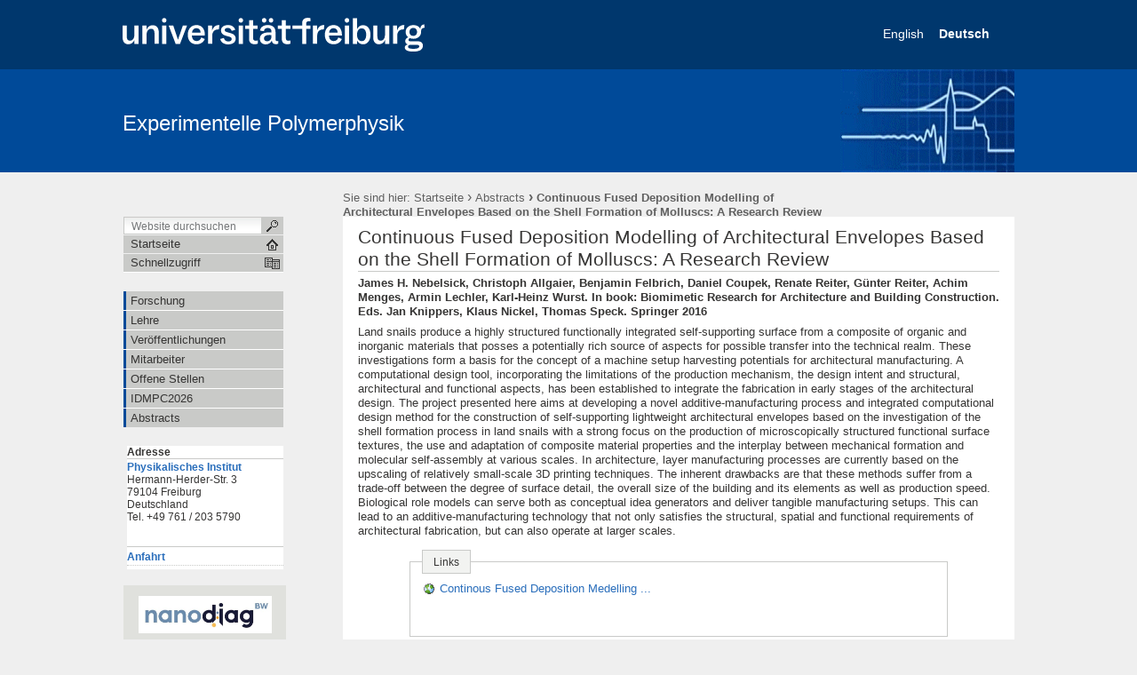

--- FILE ---
content_type: text/html;charset=utf-8
request_url: https://www.softmatter.uni-freiburg.de/abstracts/2016-rei-20?set_language=de
body_size: 34473
content:

  

  <!DOCTYPE html PUBLIC
  "-//W3C//DTD XHTML 1.0 Transitional//EN"
  "http://www.w3.org/TR/xhtml1/DTD/xhtml1-transitional.dtd">
  

  <html xmlns="http://www.w3.org/1999/xhtml" xml:lang="de"
        lang="de">

  
    
    
    
    
    
    

  

  <head>

    <meta http-equiv="Content-Type"
          content="text/html;charset=utf-8" />

    <meta name="generator" content="Plone - http://plone.org" />

    <!-- Internet Explorer fix, forces IE8 into newest possible rendering
     engine even if it's on an intranet. This has to be defined before any
     script/style tags. -->
    <meta http-equiv="X-UA-Compatible" content="IE=8" />

    
      <base href="https://www.softmatter.uni-freiburg.de/abstracts/2016-rei-20/" /><!--[if lt IE 7]></base><![endif]-->
    

    
  
  
    
      <script type="text/javascript"
              src="https://www.softmatter.uni-freiburg.de/portal_javascripts/UniFreiburg/jquery-cachekey8885.js">
      </script>
    
    
  

  
    
      <script type="text/javascript"
              src="https://www.softmatter.uni-freiburg.de/portal_javascripts/UniFreiburg/fckeditor-cachekey2870.js">
      </script>
    
    
  

  
    
      <script type="text/javascript"
              src="https://www.softmatter.uni-freiburg.de/portal_javascripts/UniFreiburg/pa_thickbox_plus-cachekey2404.js">
      </script>
    
    
  

  
    
      <script type="text/javascript"
              src="https://www.softmatter.uni-freiburg.de/portal_javascripts/UniFreiburg/unitheme-cachekey4171.js">
      </script>
    
    
  

  
  
    
    
      <style type="text/css"><!-- @import url(https://www.softmatter.uni-freiburg.de/portal_css/UniFreiburg/base-cachekey2937.css); --></style>
    
    
  

  
    
    
      <style type="text/css"><!-- @import url(https://www.softmatter.uni-freiburg.de/portal_css/UniFreiburg/pa_thickbox-cachekey1765.css); --></style>
    
    
  

  
    
    
      <style type="text/css"><!-- @import url(https://www.softmatter.uni-freiburg.de/portal_css/UniFreiburg/flyoutnav-cachekey0577.css); --></style>
    
    
  

  
    
    
      <style type="text/css"><!-- @import url(https://www.softmatter.uni-freiburg.de/portal_css/UniFreiburg/ufr23-cachekey5169.css); --></style>
    
    
  

  
    
    
      <style type="text/css" media="all"><!-- @import url(https://www.softmatter.uni-freiburg.de/portal_css/UniFreiburg/ploneCustom-cachekey1018.css); --></style>
    
    
  

  
  <link rel="kinetic-stylesheet" type="text/css"
        href="https://www.softmatter.uni-freiburg.de/portal_kss/UniFreiburg/at-cachekey7166.kss" />


<link rel="kss-base-url" href="https://www.softmatter.uni-freiburg.de/abstracts/2016-rei-20" />
<title>Continuous Fused Deposition Modelling of Architectural Envelopes Based on the Shell Formation of Molluscs: A Research Review &mdash; Experimentelle Polymerphysik</title>

    <meta content="James H. Nebelsick, Christoph Allgaier, Benjamin Felbrich, Daniel Coupek, Renate Reiter, Günter Reiter, Achim Menges, Armin Lechler, Karl-Heinz Wurst. In book: Biomimetic Research for Architecture and Building Construction. Eds. Jan Knippers, Klaus Nickel, Thomas Speck. Springer 2016
"
          name="description" />

    <!-- Internet Explorer Fixes -->
    <!--[if IE]>
    <style type="text/css" media="all">@import url(https://www.softmatter.uni-freiburg.de/IEFixes.css);</style>
    <style type="text/css" media="all">@import url(https://www.softmatter.uni-freiburg.de/IE.css);</style>

    <script type="text/javascript"
            src="https://www.softmatter.uni-freiburg.de/iefixes.js">
    </script>


    <![endif]-->

    <!--[if IE 6]><link rel="stylesheet" type="text/css" href="IE6.css" media="all" /><![endif]-->
    <!--[if IE 7]><link rel="stylesheet" type="text/css" href="IE7.css" media="all" /><![endif]-->

    
    <link rel="author"
          href="https://www.softmatter.uni-freiburg.de/author/cmsadmin"
          title="Autoreninformation" />



    <link rel="shortcut icon" type="image/x-icon"
          href="https://www.softmatter.uni-freiburg.de/favicon.ico" />



    <link rel="home"
          href="https://www.softmatter.uni-freiburg.de"
          title="Startseite" />

    <link rel="contents"
          href="https://www.softmatter.uni-freiburg.de/sitemap"
          title="Übersicht" />




    <link rel="search"
          href="https://www.softmatter.uni-freiburg.de/search_form"
          title="Search this site" />




    <!-- Disable IE6 image toolbar -->
    <meta http-equiv="imagetoolbar" content="no" />

    
    

    
    

    
    

    
    

    <link rel="icon" href="favicon.ico" type="image/x-icon" />

  </head>

  <body class="section-abstracts template-pa_model11"
        dir="ltr">
    <a id="top" name="top"></a>

    <!-- start wrapper -->
    <div id="background-meta-header"></div>
    <div id="background-portal-header"></div>
    <div id="wrapper">

      <!-- start wrapperTable -->
      <table id="wrapperTable">
        <tbody>
          <tr>
            <td colspan="3" id="topwrapperTable">

              <div id="meta-header">
                <!-- Uni Logo -->
                <a class="logo-link" aria-hidden="true" href="http://www.uni-freiburg.de/'">
                    <div id="title-ufr">
                        <a href="http://www.uni-freiburg.de/" target="_blank"><img class="logo" src="ufr-logo-white.svg" title="University of Freiburg" width="340"><span
    class="hidden" title="None">Albert-Ludwigs-Universität Freiburg</span></a>
                    </div>
                </a>
              </div>

              <!-- start portaltop -->
              <div id="portal-header">

	<div id="logo-resource" class="fr">
		<a accesskey="1"
     href="https://www.softmatter.uni-freiburg.de"
     title="Experimentelle Polymerphysik">
			<a href="http://www.physik.uni-freiburg.de"><img src="sub-logo.gif" alt="" /></a>
		</a>
	</div>
	
	
    <ul id="portal-languageselector">
        
        <li class="">
<!--
                <a href=""
                   tal:define="flag lang/flag|nothing;
                               name lang/name"
                   tal:attributes="href lang/url;
                                   title name">
-->
<!-- language-url construction taking into account Template/Object/translated Object + GET-Query handling ; Uni Freiburg 2009/11 -->
            <a href="https://www.softmatter.uni-freiburg.de/abstracts/2016-rei-20?set_language=en"
               title="English">
<!-- /language-url construction -->
                    
                    English
                </a>&nbsp; 
        </li>
        
        
        <li class="currentLanguage">
<!--
                <a href=""
                   tal:define="flag lang/flag|nothing;
                               name lang/name"
                   tal:attributes="href lang/url;
                                   title name">
-->
<!-- language-url construction taking into account Template/Object/translated Object + GET-Query handling ; Uni Freiburg 2009/11 -->
            <a href="https://www.softmatter.uni-freiburg.de/abstracts/2016-rei-20?set_language=de"
               title="Deutsch">
<!-- /language-url construction -->
                    
                    Deutsch
                </a>&nbsp; 
        </li>
        
    </ul>


	
	<div id="title-resource">
		<table border="0" cellpadding="0" cellspacing="0">
<tbody>
				<tr>
					<td valign="bottom">
						<a accesskey="1"
         href="https://www.softmatter.uni-freiburg.de"
         class="resource"
         title="Experimentelle Polymerphysik">Experimentelle Polymerphysik</a>
					</td>
				</tr>
			</tbody>
		</table>
  </div>
	
	<div id="title-uni">
		<a href="http://www.uni-freiburg.de/"
     title="Albert-Ludwigs-Universität Freiburg">Albert-Ludwigs-Universität Freiburg</a>
	</div>
	
</div>

<div id="red-bar"></div>

<div id="sections-breadcrumbs-documentActions">


    <div id="sections-breadcrumbs">
	
		

		<div id="portal-breadcrumbs">
		
			<span id="breadcrumbs-you-are-here">Sie sind hier:</span>
			<a href="https://www.softmatter.uni-freiburg.de">Startseite</a>
			<span dir="ltr">
				
					<span class="breadcrumbSeparator">
						 &rsaquo;
						
					</span>
					<a href="https://www.softmatter.uni-freiburg.de/abstracts">Abstracts</a>
					
					
				 
			</span>
			<span dir="ltr">
				
					
					
					<span class="breadcrumbSeparator last">
						 &rsaquo;
						
					</span>
					<span>Continuous Fused Deposition Modelling of Architectural Envelopes Based on the Shell Formation of Molluscs: A Research Review</span>
				 
			</span>
		
		</div>
	</div>
	
	<div class="documentActions">
    

    <h5 class="hiddenStructure">Artikelaktionen</h5>

    <ul>
    
        <li id="document-action-print">
            <a href="javascript:this.print();" title="">
               <span>Drucken</span>
            </a>
        </li>
    

    </ul>
    

    

</div>


</div>

<div class="clear"></div>

              <!-- end portaltop -->

            </td>
          </tr>
          <tr>
            <!-- start leftwrapperTable -->
            <td id="leftwrapperTable">

              <!-- start leftcolumnWrapper -->
              <div id="leftcolumnWrapper">

                <div id="leftUpperSpace"></div>

                <div id="navWrapper">

                  <div id="portal-searchbox">
    <form name="searchform"
          action="https://www.softmatter.uni-freiburg.de/search">

        <label for="searchGadget" class="hiddenStructure">Website durchsuchen</label>

        <div class="LSBox">
        <input name="SearchableText" type="text" size="18"
               title="Website durchsuchen" accesskey="4"
               class="inputLabel" id="searchGadget" />

        <input class="searchButton" type="submit" value="" />
    
        <div class="searchSection">
            <input id="searchbox_currentfolder_only"
                   class="noborder" type="checkbox"
                   name="path" value="/exppolymer/abstracts" />
            <label for="searchbox_currentfolder_only"
                   style="cursor: pointer">nur im aktuellen Bereich</label>
        </div>

        <div class="LSResult" id="LSResult" style=""><div class="LSShadow" id="LSShadow"></div></div>
        </div>
    </form>

    <div id="portal-advanced-search" class="hiddenStructure">
        <a href="https://www.softmatter.uni-freiburg.de/search_form"
           accesskey="5">Erweiterte Suche…</a>
    </div>

</div>

                  <div class="clear"></div>

                  <div id="home">
                    <a href="https://www.softmatter.uni-freiburg.de"
                       id="startseite">
                      <span>Startseite</span>
                    </a>
                  </div>
                  <div class="clear"></div>

                  
<div id="flyoutNav"><!-- start flyoutNav -->
    <ul id="topLevel">
        <li>
            <a href="#" id="schnellzugriff">
                <span>Schnellzugriff</span>
            <!--[if gte IE 7]><!--></a><!--<![endif]-->

            <!--[if lte IE 6]><table><tr><td><![endif]-->
            <ul class="subnavigation1">
                
<li>
<a href="https://www.softmatter.uni-freiburg.de/forschung" class="hasChilds">
        <span>Forschung</span>
    <!--[if gte IE 7]><!--></a><!--<![endif]-->

    
        <!--[if lte IE 6]><table><tr><td><![endif]-->
        <ul class="subnavigation2">
            
<li>
<a href="https://www.softmatter.uni-freiburg.de/forschung/bericht" class="">
        <span>Forschungsberichte</span>
    <!--[if gte IE 7]><!--></a><!--<![endif]-->

    
</li>

<li>
<a href="https://www.softmatter.uni-freiburg.de/forschung/bereiche" class="hasChilds">
        <span>Projekte</span>
    <!--[if gte IE 7]><!--></a><!--<![endif]-->

    
        <!--[if lte IE 6]><table><tr><td><![endif]-->
        <ul class="subnavigation3">
            
<li>
<a href="https://www.softmatter.uni-freiburg.de/forschung/bereiche/strukturbildung" class="">
        <span>Strukturbildung in makromolekularen Systemen</span>
    <!--[if gte IE 7]><!--></a><!--<![endif]-->

    
</li>

<li>
<a href="https://www.softmatter.uni-freiburg.de/forschung/bereiche/phasenumwandlungen" class="">
        <span>Phasenumwandlungen in komplexen Systemen</span>
    <!--[if gte IE 7]><!--></a><!--<![endif]-->

    
</li>

<li>
<a href="https://www.softmatter.uni-freiburg.de/forschung/bereiche/granzflaechen" class="">
        <span>Moleküle an Grenzflächen </span>
    <!--[if gte IE 7]><!--></a><!--<![endif]-->

    
</li>

        </ul>
        <!--[if lte IE 6]></td></tr></table></a><![endif]-->
    
</li>

<li>
<a href="https://www.softmatter.uni-freiburg.de/forschung/kopka" class="">
        <span>Kooperationen / Co-Autoren</span>
    <!--[if gte IE 7]><!--></a><!--<![endif]-->

    
</li>

<li>
<a href="https://www.softmatter.uni-freiburg.de/forschung/meth" class="">
        <span>Experimentelle Methoden</span>
    <!--[if gte IE 7]><!--></a><!--<![endif]-->

    
</li>

        </ul>
        <!--[if lte IE 6]></td></tr></table></a><![endif]-->
    
</li>

<li>
<a href="https://www.softmatter.uni-freiburg.de/lehre" class="hasChilds">
        <span>Lehre</span>
    <!--[if gte IE 7]><!--></a><!--<![endif]-->

    
        <!--[if lte IE 6]><table><tr><td><![endif]-->
        <ul class="subnavigation2">
            
<li>
<a href="https://www.softmatter.uni-freiburg.de/lehre/eppsem-akt" class="">
        <span>Experimental Polymer Physics Seminar</span>
    <!--[if gte IE 7]><!--></a><!--<![endif]-->

    
</li>

<li>
<a href="https://www.softmatter.uni-freiburg.de/lehre/epp-aktuell" class="">
        <span>Polymer Physics</span>
    <!--[if gte IE 7]><!--></a><!--<![endif]-->

    
</li>

<li>
<a href="https://www.softmatter.uni-freiburg.de/lehre/cm2-aktuell" class="">
        <span>Condensed Matter II: Interfaces and Nanostructures</span>
    <!--[if gte IE 7]><!--></a><!--<![endif]-->

    
</li>

<li>
<a href="https://www.softmatter.uni-freiburg.de/lehre/paradoxes" class="">
        <span>Paradoxes and Counterintuitive Phenomena in Polymer Physics</span>
    <!--[if gte IE 7]><!--></a><!--<![endif]-->

    
</li>

<li>
<a href="https://www.softmatter.uni-freiburg.de/lehre/mlap" class="">
        <span>Master Laboratory Applied Physics</span>
    <!--[if gte IE 7]><!--></a><!--<![endif]-->

    
</li>

        </ul>
        <!--[if lte IE 6]></td></tr></table></a><![endif]-->
    
</li>

<li>
<a href="https://www.softmatter.uni-freiburg.de/veroeffentlichungen" class="">
        <span>Veröffentlichungen</span>
    <!--[if gte IE 7]><!--></a><!--<![endif]-->

    
</li>

<li>
<a href="https://www.softmatter.uni-freiburg.de/mitarbeiter" class="hasChilds">
        <span>Mitarbeiter</span>
    <!--[if gte IE 7]><!--></a><!--<![endif]-->

    
        <!--[if lte IE 6]><table><tr><td><![endif]-->
        <ul class="subnavigation2">
            
<li>
<a href="https://www.softmatter.uni-freiburg.de/mitarbeiter/reiter" class="">
        <span>Prof. Dr. Günter Reiter </span>
    <!--[if gte IE 7]><!--></a><!--<![endif]-->

    
</li>

<li>
<a href="https://www.softmatter.uni-freiburg.de/mitarbeiter/strobl" class="">
        <span>Prof. Dr. Gert Strobl</span>
    <!--[if gte IE 7]><!--></a><!--<![endif]-->

    
</li>

<li>
<a href="https://www.softmatter.uni-freiburg.de/mitarbeiter/brendl" class="">
        <span>Susanne Brendl</span>
    <!--[if gte IE 7]><!--></a><!--<![endif]-->

    
</li>

<li>
<a href="https://www.softmatter.uni-freiburg.de/mitarbeiter/rreiter" class="">
        <span>Dr. Renate Reiter</span>
    <!--[if gte IE 7]><!--></a><!--<![endif]-->

    
</li>

<li>
<a href="https://www.softmatter.uni-freiburg.de/mitarbeiter/pfohl" class="">
        <span>Dr. Thomas Pfohl</span>
    <!--[if gte IE 7]><!--></a><!--<![endif]-->

    
</li>

<li>
<a href="https://www.softmatter.uni-freiburg.de/mitarbeiter/solomon" class="">
        <span>Solomon Joseph</span>
    <!--[if gte IE 7]><!--></a><!--<![endif]-->

    
</li>

<li>
<a href="https://www.softmatter.uni-freiburg.de/mitarbeiter/siegenfuehr" class="">
        <span>Silvia Siegenführ</span>
    <!--[if gte IE 7]><!--></a><!--<![endif]-->

    
</li>

<li>
<a href="https://www.softmatter.uni-freiburg.de/mitarbeiter/heck" class="">
        <span>Barbara Heck</span>
    <!--[if gte IE 7]><!--></a><!--<![endif]-->

    
</li>

        </ul>
        <!--[if lte IE 6]></td></tr></table></a><![endif]-->
    
</li>

<li>
<a href="https://www.softmatter.uni-freiburg.de/arbeiten" class="">
        <span>Offene Stellen</span>
    <!--[if gte IE 7]><!--></a><!--<![endif]-->

    
</li>

<li>
<a href="https://www.softmatter.uni-freiburg.de/idmpc2026" class="hasChilds">
        <span>IDMPC2026</span>
    <!--[if gte IE 7]><!--></a><!--<![endif]-->

    
        <!--[if lte IE 6]><table><tr><td><![endif]-->
        <ul class="subnavigation2">
            
<li>
<a href="https://www.softmatter.uni-freiburg.de/idmpc2026/general" class="">
        <span>General Information</span>
    <!--[if gte IE 7]><!--></a><!--<![endif]-->

    
</li>

<li>
<a href="https://www.softmatter.uni-freiburg.de/idmpc2026/org" class="">
        <span>Committees</span>
    <!--[if gte IE 7]><!--></a><!--<![endif]-->

    
</li>

<li>
<a href="https://www.softmatter.uni-freiburg.de/idmpc2026/goldbook" class="">
        <span>"Golden Book"</span>
    <!--[if gte IE 7]><!--></a><!--<![endif]-->

    
</li>

        </ul>
        <!--[if lte IE 6]></td></tr></table></a><![endif]-->
    
</li>

<li>
<a href="https://www.softmatter.uni-freiburg.de/abstracts" class="hasChilds">
        <span>Abstracts</span>
    <!--[if gte IE 7]><!--></a><!--<![endif]-->

    
        <!--[if lte IE 6]><table><tr><td><![endif]-->
        <ul class="subnavigation2">
            
<li>
<a href="https://www.softmatter.uni-freiburg.de/abstracts/2016-rei-20" class="">
        <span>Continuous Fused Deposition Modelling of Architectural Envelopes Based on the Shell Formation of Molluscs: A Research Review</span>
    <!--[if gte IE 7]><!--></a><!--<![endif]-->

    
</li>

        </ul>
        <!--[if lte IE 6]></td></tr></table></a><![endif]-->
    
</li>

            </ul>
            <!--[if lte IE 6]></td></tr></table></a><![endif]-->
        </li>
    </ul><!-- end navigation 1st -->
</div><!-- end flyoutNav -->
<div class="clear"></div>

                  <div class="clear"></div>

                </div><!-- end navWrapper -->
                <div class="clear"></div>


                
                
                  
<div id="portletwrapper-706c6f6e652e6c656674636f6c756d6e0a636f6e746578740a2f657870706f6c796d65720a6e617669676174696f6e"
     class="portletWrapper kssattr-portlethash-706c6f6e652e6c656674636f6c756d6e0a636f6e746578740a2f657870706f6c796d65720a6e617669676174696f6e">
<dl class="portletNavigationTree">


    <dd>
        <ul class="navTree navTreeHome">
            
        </ul>
        <ul class="navTree navTreeLevel0">
            



<li class="navTreeItem visualNoMarker navTreeFolderish ">

    

    <div>

        <a href="https://www.softmatter.uni-freiburg.de/forschung"
           class="state-published navTreeFolderish" title="">
            <span>Forschung</span>
        </a>
        
    </div>

    
    
</li>


<li class="navTreeItem visualNoMarker navTreeFolderish ">

    

    <div>

        <a href="https://www.softmatter.uni-freiburg.de/lehre"
           class="state-published navTreeFolderish" title="">
            <span>Lehre</span>
        </a>
        
    </div>

    
    
</li>


<li class="navTreeItem visualNoMarker navTreeFolderish ">

    

    <div>

        <a href="https://www.softmatter.uni-freiburg.de/veroeffentlichungen"
           class="state-published navTreeFolderish" title="">
            <span>Veröffentlichungen</span>
        </a>
        
    </div>

    
    
</li>


<li class="navTreeItem visualNoMarker navTreeFolderish ">

    

    <div>

        <a href="https://www.softmatter.uni-freiburg.de/mitarbeiter"
           class="state-published navTreeFolderish" title="">
            <span>Mitarbeiter</span>
        </a>
        
    </div>

    
    
</li>


<li class="navTreeItem visualNoMarker navTreeFolderish ">

    

    <div>

        <a href="https://www.softmatter.uni-freiburg.de/arbeiten"
           class="state-published navTreeFolderish" title="">
            <span>Offene Stellen</span>
        </a>
        
    </div>

    
    
</li>


<li class="navTreeItem visualNoMarker navTreeFolderish ">

    

    <div>

        <a href="https://www.softmatter.uni-freiburg.de/idmpc2026"
           class="state-published navTreeFolderish"
           title="International Discussion Meeting on Polymer Crystallization 2026 honoring Prof. Gert Strobl. Freiburg, Germany, organized by Prof. Günter Reiter.">
            <span>IDMPC2026</span>
        </a>
        
    </div>

    
    
</li>


<li class="navTreeItem visualNoMarker navTreeItemInPath navTreeLastItem">

    

    <div>

        <a href="https://www.softmatter.uni-freiburg.de/abstracts"
           class="state-private navTreeItemInPath" title="">
            <span>Abstracts</span>
        </a>
        
    </div>

    
    
</li>




        </ul>
        <span class="portletBottomLeft"></span>
        <span class="portletBottomRight"></span>
    </dd>
</dl>
</div>

<div id="portletwrapper-706c6f6e652e6c656674636f6c756d6e0a636f6e746578740a2f657870706f6c796d65720a706f72746c65745f61646472657373"
     class="portletWrapper kssattr-portlethash-706c6f6e652e6c656674636f6c756d6e0a636f6e746578740a2f657870706f6c796d65720a706f72746c65745f61646472657373">

  
  
    <div>

<dl class="portlet" id="portlet-address">

    <dt class="portletHeader">
        <span class="portletTopLeft"></span>
        <span>
        Adresse
        </span>
        
        <span class="portletTopRight"></span>
    </dt>

    <dd class="portletItem odd">
        <span>
            <p><a href="http://www.physik.uni-freiburg.de/"><strong>Physikalisches Institut</strong></a><br />
Hermann-Herder-Str. 3      <br />
79104 Freiburg      <br />
Deutschland<br />
Tel. +49 761 / 203 5790     </p>
<h2>&nbsp;</h2>
<p> <a href="./resolveuid/440e43830c72270c4a43107e6df65e3f"><strong>Anfahrt</strong></a></p>
        </span>
        
    </dd>

    <dd class="portletFooter">
        <span class="portletBottomLeft"></span>
        <span class="portletBottomRight"></span>
    </dd>

</dl>

</div>
  

  
  
</div>

<div id="portletwrapper-706c6f6e652e6c656674636f6c756d6e0a636f6e746578740a2f657870706f6c796d65720a6c6f676f73"
     class="portletWrapper kssattr-portlethash-706c6f6e652e6c656674636f6c756d6e0a636f6e746578740a2f657870706f6c796d65720a6c6f676f73"><div class="portletStaticText portlet-static-logos"><table class="even" width="183" cellspacing="0" cellpadding="0" border="0">     <tbody>         <tr>             <td><br /> <p style="text-align: center;"><a href="https://www.hahn-schickard.de/en/nanodiag"><img alt="nanodiag-neu-k.jpg" src="./resolveuid/145340486045aafe78bdfa0bbf92fb4c" class="image-inline" width="150" height="42" /></a></p>             <p style="text-align: center;"><a href="http://www.fit.uni-freiburg.de/livMatS-en"><img alt="livMatS-sm.jpg" src="./resolveuid/5f405b6f0f3af30fe737da4f59e9594a" class="image-inline" width="150" height="51" /></a></p>                          <!--  <p style="text-align: center;"><a href="http://www.fmf.uni-freiburg.de/"><img alt="FMF" src="./resolveuid/b535fcb9801ff8dcfc5d9f83e1eeb4c9" class="image-inline" width="150" height="81" /></a></p> -->             <p style="text-align: center;"><a href="http://www.fit.uni-freiburg.de/"><img alt="fit.jpg" src="./resolveuid/b734976e35709f6a642b0e78d5fc286a" class="image-inline" width="150" height="103" /></a></p></td>         </tr>     </tbody> </table> <p style="text-align: right;">&nbsp;</p></div>

</div>




                
                
              </div>
              <!-- end leftcolumnWrapper -->
            </td>

            <!-- start logowrapperTable -->
            <td id="logowrapperTable">
              <div id="logocolumnWrapper">

              </div>
            </td>
            <!-- end logowrapperTable -->

            <!-- start rightwrapperTable -->
            <td id="rightwrapperTable">

              <!-- start rightcolumnWrapper -->
              <div id="rightcolumnWrapper">

                <!-- start abovecontent -->
                <div id="viewlet-above-content"></div>
                <!-- end abovecontent -->

                <!-- start contentWrapper -->
                <div id="contentWrapper">

                  <table id="portal-columns">
                    <tbody>
                      <tr>

                        
                        <td id="portal-column-content">

                          <!-- start slot content -->
                          
                            <div class="">

                              


                              <!-- start region-content -->
                              <div id="region-content" class="documentContent">

                                <!-- start portal_message -->
                                

    <dl class="portalMessage info" id="kssPortalMessage" style="display:none">
        <dt>Info</dt>
        <dd></dd>
    </dl>


                                <!-- end portal_message -->
                                <div class="clear"></div>

                                <!-- start content -->
                                
                                  <div id="content">
                                    
                                    <div id="pacontent">
       <div id="pamaincontent">
          <!-- used for kss do not remove -->
          <input type="hidden" id="model-id" value="pa_model11" />

          

      

      

      
      
        
        
        <h1 id="parent-fieldname-title"
            class="documentFirstHeading">
            Continuous Fused Deposition Modelling of Architectural Envelopes Based on the Shell Formation of Molluscs: A Research Review
        </h1>
        
        
        
      

      

<!--<div i18n:domain="plone"
     id="category"
     class="documentByLine"
     tal:define="categories context/Subject|nothing;
                 url_quote  nocall:modules/Products.PythonScripts.standard/url_quote;"
     tal:condition="categories">
  &mdash;
  <tal:filedunder i18n:translate="label_filed_under">filed under:</tal:filedunder>
  <span tal:repeat="category categories">
    <a href=""
       class="link-category"
       rel="tag"
       tal:content="category"
       tal:define="quotedCat python:url_quote(category)"
       tal:attributes="href string:${context/portal_url}/search?Subject%3Alist=${quotedCat}">
      Category
      </a><tal:separator condition="not: repeat/category/end">,</tal:separator>
  </span>
</div>-->

      
      <input type="hidden" name="absolute_url"
             id="absolute_url"
             value="https://www.softmatter.uni-freiburg.de/abstracts/2016-rei-20" />
             
      <input type="hidden" name="portal_url" id="portal_url"
             value="https://www.softmatter.uni-freiburg.de" />             
      
        
          
          <div class="visualClear">
            <!-- clear left block only -->
          </div>
    
      
    
          
      
    
          
      
        
        <div id="parent-fieldname-description" class="">
           <p class="documentDescription">James H. Nebelsick, Christoph Allgaier, Benjamin Felbrich, Daniel Coupek, Renate Reiter, Günter Reiter, Achim Menges, Armin Lechler, Karl-Heinz Wurst. In book: Biomimetic Research for Architecture and Building Construction. Eds. Jan Knippers, Klaus Nickel, Thomas Speck. Springer 2016
</p>
        </div>
        
        
        
    
          

      



      <div id="parent-fieldname-text" class="plain">
        <p><span class="foldable-text" data-reactid="197">Land snails produce a  highly structured functionally integrated self-supporting surface from a  composite of organic and inorganic materials that posses a potentially  rich source of aspects for possible transfer into the technical realm.  These investigations form a basis for the concept of a machine setup  harvesting potentials for architectural manufacturing. A computational  design tool, incorporating the limitations of the production mechanism,  the design intent and structural, architectural and functional aspects,  has been established to integrate the fabrication in early stages of the  architectural design. The project presented here aims at developing a novel  additive-manufacturing process and integrated computational design  method for the construction of self-supporting lightweight architectural  envelopes based on the investigation of the shell formation process in  land snails with a strong focus on the production of microscopically  structured functional surface textures, the use and adaptation of  composite material properties and the interplay between mechanical  formation and molecular self-assembly at various scales. In architecture, layer manufacturing processes are currently based on  the upscaling of relatively small-scale 3D printing techniques. The  inherent drawbacks are that these methods suffer from a trade-off  between the degree of surface detail, the overall size of the building  and its elements as well as production speed. Biological role models can  serve both as conceptual idea generators and deliver tangible  manufacturing setups. This can lead to an additive-manufacturing  technology that not only satisfies the structural, spatial and  functional requirements of architectural fabrication, but can also  operate at larger scales.</span></p>
      </div>


    

          <div class="visualClear"><!-- --></div>

          
      
    
          
      <fieldset class="leftPlaced">
        <legend>Links</legend>
        
          
      <div class="link block">

        <a class="link-plain"
           href="http://www.springer.com/de/book/9783319463728"
           title="">
          <img src="https://www.softmatter.uni-freiburg.de/link_icon.gif"
               alt="" />    
        </a>
        <a class="link-plain"
           href="http://www.springer.com/de/book/9783319463728"
           title="">                      
          <span>Continous Fused Deposition Medelling ...</span>
        </a>
        
      </div>
    
        
      </fieldset>
    
          

      <div class="relatedItems">
    
        
            
        
    
</div>

      <div class="reviewHistory" id="review-history">
    
</div>


    
        </div>
    </div>
                                  </div>
                                
                                <!-- end content -->

                                
                                  
    




                                

                                <span id="contentBottomLeft"></span>
                                <span id="contentBottomRight"></span>
                              </div>
                              <!-- end region-content -->
                            </div>
                            <!-- end slot content -->
                          
                          <div class="clear"></div>
                        </td>
                        

                        
                        
                        
                      </tr>
                    </tbody>
                  </table>
                  
                </div>
                <div class="clear"></div>
                <!-- end contentWrapper -->

                <!-- belowcontent: auskommentiert vom CMS-Team, 23.02.2010 -->
                <!--
                            <div tal:replace="structure provider:plone.belowcontent" />
                            -->
                <!-- belowcontent -->
              </div>
              <!-- end rightcolumnWrapper -->
              <div class="clear"></div>
            </td>
            <!-- end rightwrapperTable -->
          </tr>
          <tr>
            <td></td>
            <td></td>
            <td id="rightwrapperTableFooter">
              <!-- start portalfooter -->
              <div id="portal-footer">

    <h6 class="cover">Start Footer</h6>
        <div id="footer">
            <ul id="portal-siteactions">

    <li id="siteaction-sitemap"><a
    href="https://www.softmatter.uni-freiburg.de/sitemap"
    accesskey="3" title="Übersicht">Übersicht</a></li>
    <li id="siteaction-contact"><a
    href="https://www.softmatter.uni-freiburg.de/contact-info"
    accesskey="9" title="Kontakt">Kontakt</a></li>
    <li id="siteaction-impressum"><a
    href="https://www.softmatter.uni-freiburg.de/impressum"
    accesskey="" title="Impressum">Impressum</a></li>
    <li id="siteaction-datenschutz"><a
    href="https://www.softmatter.uni-freiburg.de/datenschutz"
    accesskey="" title="Datenschutz">Datenschutz</a></li>

</ul>

            <div id="userSupport">
                <a title="Small Text" href="javascript:setBaseFontSize('smallText',1);" class="fontSmall">A</a>
                <a title="Normal Text" href="javascript:setBaseFontSize('',1);" class="fontNormal">A</a>
                <a title="Large Text" href="javascript:setBaseFontSize('largeText',1);" class="fontBig">A</a>
            </div>
            <div class="copyright">
                Copyright &copy; 2026
                <span>Universität Freiburg</span>
            </div>
            <div class="clear"></div>
        </div>

</div>

<div id="portal-personaltools-wrapper">

<h5 class="hiddenStructure">Benutzerspezifische Werkzeuge</h5>

<ul id="portal-personaltools" class="visualInline">
   

    
        <li>
            <a href="https://www.softmatter.uni-freiburg.de/login_form">Anmelden</a>
        </li>
    

</ul>
</div>


              <!-- end portalfooter -->
            </td>
          </tr>
        </tbody>
      </table>

      <div class="clear"></div>

    </div>
    <!-- end wrapper -->

  </body>

  </html>



--- FILE ---
content_type: text/css;charset=utf-8
request_url: https://www.softmatter.uni-freiburg.de/portal_css/UniFreiburg/base-cachekey2937.css
body_size: 48280
content:

/* - base.css - */
@media screen {
/* https://www.softmatter.uni-freiburg.de/portal_css/base.css?original=1 */
/* */
/* */
body {
font: 69% Arial, Garuda, FreeSans, sans-serif;
background-color: #ffffff;
color: #363534;
margin: 0;
padding: 0;
}
table {
font-size: 100%;
}
a {
color: #2a6ebb;
background-color: transparent;
}
img {
border: none;
vertical-align: middle;
}
p {
margin: 0 0 0.75em 0;
line-height: 1.5em;
}
p img {
border: none;
margin: 0;
}
hr {
border: 0;
height: 1px;
color: #c9cac8;
background-color: #c9cac8;
margin: 0.5em 0 1em 0;
}
h1, h2, h3, h4, h5, h6 {
color: #363534;
font-family: "Times New Roman", FreeSerif, serif;
margin: 0.75em 0 0.25em 0;
}
h1 a,
h2 a,
h3 a,
h4 a,
h5 a,
h6 a {
color: #363534 ! important;
text-decoration: none;
}
h1 {
font-size: 160%;
}
h2 {
font-size: 150%;
}
h3 {
font-size: 125%;
border-bottom: none;
font-weight: bold;
}
h4 {
font-size: 110%;
border-bottom: none;
font-weight: bold;
}
h5 {
font-size: 100%;
border-bottom: none;
font-weight: bold;
}
h6 {
font-size: 90%;
border-bottom: none;
font-weight: bold;
}
ul {
line-height: 1.5em;
padding: 0;
}
ol {
line-height: 1.5em;
padding: 0;
}
li {
margin-bottom: 0.5em;
}
dt {
font-weight: bold;
}
dd {
line-height: 1.5em;
margin-bottom: 1em;
}
abbr, acronym, .explain {
border-bottom: 1px dotted #363534;
color: #363534;
background-color: transparent;
cursor: help;
}
abbr .explain {
border-bottom: none;
}
q {
font-family: Baskerville, Georgia, serif;
font-style: italic;
font-size: 120%;
}
blockquote {
padding-left: 0.5em;
margin-left: 0;
border-left: 4px solid #c9cac8;
color: #747678;
}
code, tt {
font-family: Monaco, "Courier New", Courier, monospace;
font-size: 120%;
color: #363534;
background-color: #f2f3f1;
padding: 0 0.1em;
}
pre {
font-family: Monaco, "Courier New", Courier, monospace;
font-size: 100%;
padding: 1em;
border: 1px solid #c9cac8;
color: #363534;
background-color: #f2f3f1;
overflow: auto;
}
ins {
color: green;
text-decoration: none;
}
del {
color: red;
text-decoration: line-through;
}
/* */

}


/* - public.css - */
@media screen {
/* https://www.softmatter.uni-freiburg.de/portal_css/public.css?original=1 */
/* */
/* */
/* */
body.largeText { font-size: 95%; }
body.smallText { font-size: 60%; }
/* */
#portal-column-one .visualPadding {
padding: 2em 0em 1em 2em;
}
#portal-column-two .visualPadding {
padding: 2em 2em 1em 0em;
}
/* */
h1, h2 {
border-bottom: 1px solid #c9cac8;
font-weight: normal;
}
/* */
body.kssActive h2.inlineEditable:hover,
body.kssActive h1.inlineEditable:hover,
body.kssActive h2.formlibInlineEditable:hover,
body.kssActive h1.formlibInlineEditable:hover {
padding-bottom: 1px;
}
h3, h4, h5, h6 {
border-bottom: none;
font-weight: bold;
}
.documentFirstHeading {
margin-top: 0;
}
.documentContent {
font-size: 110%;
padding: 1em 1em 2em 1em !important;
background: #ffffff;
}
.documentContent ul {
list-style-image: url(https://www.softmatter.uni-freiburg.de/bullet.gif);
list-style-type: square;
margin: 0.5em 0 0 1.5em;
}
.documentContent ol {
margin: 0.5em 0 0 2.5em;
}
/* */
.documentContent p a {
text-decoration: none;
border-bottom: 1px #ccc solid;
}
.documentContent p a:visited {
color: #2a6ebb;
background-color: transparent;
}
.documentContent p a:active {
color: #6f9ad3;
background-color: transparent;
}
#content a:target {
background-color: #fd7 !important;
}
.documentContent li a {
text-decoration: none;
border-bottom: 1px #cccccc solid;
}
.documentContent li a:visited {
color: #2a6ebb;
}
.documentContent li a:active {
color: #6f9ad3;
}
.documentContent dd a {
text-decoration: none;
border-bottom: 1px #cccccc solid;
}
.documentContent dd a:visited {
color: #2a6ebb;
background-color: transparent;
}
.documentContent dd a:active {
color: #6f9ad3;
background-color: transparent;
}
/* */
/* */
#visual-portal-wrapper {
margin: 0;
padding: 0;
}
/* */
#portal-logo img {
border: 0;
padding: 0;
margin: 1em 0em 1em 2em;
}
/* */
#portal-skinswitcher {
}
#portal-skinswitcher a {
display: block;
float: left;
}
#portal-top {
/* */
margin: 0;
padding: 0;
background-color: transparent;
}
/* */
#portal-siteactions {
background-color: transparent;
white-space: nowrap;
list-style-image: none;
list-style-type: none;
margin: 1px 0 0 0;
height: auto;
line-height: normal;
float: right;
padding: 3px 2em 3px 0;
}
#portal-siteactions li {
display: inline;
}
#portal-siteactions li a {
background-color: transparent;
border: 1px solid #ffffff;
color: #747678;
height: auto;
padding: 0.2em;
margin-right: 0.2em;
text-decoration: none;
text-transform: none;
}
#portal-siteactions li.selected a {
background-color: #f2f3f1;
color: #363534;
border: 1px solid #c9cac8;
}
#portal-siteactions li a:hover {
background-color: #f2f3f1;
color: #363534;
border: 1px solid #c9cac8;
}
/* */
#portal-searchbox {
float: right;
clear: right;
background-color: transparent;
margin: 1.5em 0 0 0;
padding: 0 2em 0 0;
text-align: right;
text-transform: none;
white-space: nowrap;
z-index: 2;
}
#portal-advanced-search {
margin-top: 0.2em;
clear: both;
}
#portal-advanced-search a {
color: #747678;
text-decoration: none;
text-transform: none;
}
/* */
dl.searchResults dt {
font-size: 140%;
font-weight: normal;
}
form.searchPage {
text-align: center;
}
input.searchPage {
font-size: 200% !important;
}
form.searchPage input.searchButton {
background-position:5px 7px;
padding:1px 10px 1px 25px;
}
/* */
.LSRes {
font-family:  Arial, Garuda, FreeSans, sans-serif;
visibility: visible;
color: #363534;
background-color: #ffffff;
vertical-align: middle;
display:block;
list-style-image: none;
list-style-type: none;
text-align: left;
min-width: 16.5em;
text-transform: none;
margin-left: 0;
line-height: 1.1em;
}
#LSHighlight,
.LSHighlight {
background-color: #f2f3f1;
border: 1px solid #c9cac8;
color: #363534;
}
.LSTable {
margin: 1em 0;
}
.LSRow {
border: 1px solid #ffffff;
white-space: normal;
padding:0;
margin: 0;
list-style-image: none;
list-style-type: none;
}
.LSRow a {
text-decoration: none;
font-weight:bold;
white-space:nowrap
}
.LSDescr {
color: #747678;
font-size: 90%;
font-weight: normal;
margin-left: 2.5em;
}
.LSResult {
position: relative;
display: block;
text-align: right;
padding-top: 5px;
margin: 0;
left: 3px;
z-index: 3;
}
.LSShadow {
position: relative;
text-align: right;
}
.livesearchContainer {
background-color: #ffffff;
margin-top: 0;
padding: 0 !important;
position: absolute;
right: 0px;
/* */
top: 0;
white-space: normal;
font-family:  Arial, Garuda, FreeSans, sans-serif;
visibility: visible;
text-align: left;
color: #363534;
border: 1px solid #c9cac8;
width: 30em;
text-transform: none;
}
* html .livesearchContainer {
padding: 1px !important;
padding-top: 0 !important;
background-color: #c9cac8;
border: 0;
}
#livesearchLegend {
line-height: 1em;
margin-top: -2em;
margin-left: -0.1em;
border: 1px solid #c9cac8;
border-bottom: 0;
}
* html #livesearchLegend {
margin-top: -1.9em;
margin-left: -8px;
position: relative;
}
/* */
.LSIEFix {
background-color: #ffffff;
padding: 0.5em !important;
z-index: 20;
}
.LSBox {
clear: left;
float: left;
text-align: right;
padding-right: 1px;
display:block;
}
#LSNothingFound {
text-align: center;
padding: 2px;
}
.LSBox label {
font-weight: normal;
}
/* */
#portal-globalnav {
background-color: transparent;
padding: 0em 0em 0em 2em;
white-space: nowrap;
list-style: none;
margin: 0;
height: auto;
line-height: normal;
}
#portal-globalnav li {
display: inline;
}
#portal-globalnav li a {
/* */
background-color: transparent;
border-color: #c9cac8;
border-width: 1px;
border-style: solid solid none solid;
color: #363534;
height: auto;
margin-right: 0.5em;
padding: 0em 1.25em;
text-decoration: none;
text-transform: none;
}
#portal-globalnav li.selected a {
/* */
background-color: #f2f3f1;
border: 1px solid #c9cac8;
border-bottom: #f2f3f1 1px solid;
color: #363534;
}
#portal-globalnav li a:hover {
background-color: #f2f3f1;
border-color: #c9cac8;
border-bottom-color: #f2f3f1;
color: #363534;
}
#portal-personaltools {
/* */
background-color: #f2f3f1;
border-top-color: #c9cac8;
border-top-style: solid;
border-top-width: 1px;
border-bottom-color: #c9cac8;
border-bottom-style: solid;
border-bottom-width: 1px;
line-height: 1.6em;
color: #363534;
padding: 0em 3em 0em 3em;
margin: 0;
text-align: right;
text-transform: none;
list-style: none;
}
#portal-personaltools .portalUser {
background: transparent url(https://www.softmatter.uni-freiburg.de/user.gif) center left no-repeat;
padding-left: 18px;
}
#portal-personaltools .portalNotLoggedIn {
/* */
color: #363534;
padding: 0;
background: transparent;
background-image: none;
}
#portal-personaltools li {
color: #363534;
margin-left: 1em;
display: inline;
}
#portal-personaltools li a {
text-decoration: none;
color: #363534;
}
#portal-personaltools .visualIconPadding {
padding-left: 10px;
}
.visualCaseSensitive {
text-transform: none;
}
#portal-languageselector {
margin: 0 1em 0 1em;
float:right;
}
#portal-languageselector li {
display: inline;
}
#portal-breadcrumbs {
/* */
border-bottom-color: #c9cac8;
border-bottom-style: solid;
border-bottom-width: 1px;
padding-left: 2em;
padding-right: 2em;
text-transform: none;
line-height: 1.6em;
}
#portal-breadcrumbs a {
text-decoration: none;
}
.breadcrumbSeparator {
font-size: 120%;
}
.addFavorite {
vertical-align: bottom;
}
.documentEditable {
padding: 0em 1em 1em 1em !important;
margin: 0 -1em;
}
#content-news h1 {
margin-bottom: 1em;
}
/* */
#content h5,
#content h6 {
color: #747678;
}
.newsItem {
margin-bottom: 1em;
border-bottom: 1px solid #c9cac8;
}
.newsImage {
border: 1px solid #ccc;
}
.newsImageContainer {
float:right;
margin: 0 0 0.5em 1em;
width: 202px;
}
.newsContent {
padding: 0 1em 1em 1em;
}
.newsContent ul,
.newsContent li {
display: block;
list-style: none;
list-style-image: none;
margin: 0;
padding: 0;
}
.newsAbout {
display: block;
color: #747678;
font-size: 90%;
padding: 0;
margin-top: 0;
list-style: none;
list-style-image: none;
float: right;
text-align: right;
}
.newsAbout li {
display: inline;
}
.newsFooter {
}
.newsFooter li {
display: inline;
margin: 0 1em 0 0;
}
.documentActions {
margin: 1em 0;
padding: 0;
text-align: right;
border-top: 1px solid #c9cac8;
}
.documentActions ul {
margin: 0;
padding: 0 0.5em;
display: block;
margin-top: -0.9em;
list-style-type: none;
list-style-image: none;
}
.documentActions li {
display: inline;
font-size: 90%;
margin: 0 0.5em;
padding: 0 0.25em;
background-color: #ffffff;
}
.documentActions a {
border: none !important;
text-decoration: none;
}
/* */
dl.portalMessage {
font-size: 90%;
background-color: #ffffe3;
border: 1px solid #996;
}
dl.portalMessage a {
color: black;
border: none;
text-decoration: underline;
}
dl.portalMessage dt {
background-color: #996;
font-weight: bold;
float: left;
margin: 0 0.5em 0 0;
padding: 0.5em 0.75em;
color: White;
line-height: 1.25em;
}
dl.portalMessage dd {
padding: 0.5em 0.5em;
margin: 0;
line-height: 1.25em;
}
dl.warning {
border-color: #d80;
}
dl.warning dt {
background-color: #d80;
}
dl.error {
border-color: #d00;
}
dl.error dt {
background-color: #d00;
}
dl.warning {
border-color: #d80;
}
dl.warning dd {
background-color: #fd7;
}
dl.error {
border-color: #d80;
}
dl.error dd {
background-color: #fd7;
}
.documentDescription {
/* */
font-weight: bold;
display: block;
margin: 0em 0em 0.5em 0em;
line-height: 1.5em;
}
.documentByLine {
font-size: 90%;
font-weight: normal;
color: #747678;
margin-bottom: 0.5em;
}
dl.searchResults span.documentByLine {
display: block;
}
.discussion {
margin-top: 1em;
}
.even {
background-color: #e0e1dd;
}
.odd {
background-color: #f2f3f1;
}
.visualHighlight {
background-color: #ffc;
}
.discreet {
color: #747678;
font-size: 90%;
font-weight: normal;
}
.pullquote {
padding: 0 1em 0 1em;
margin: 0 0 1em 1em;
font-weight: bold;
color: #CC9933;
float: right;
width: 35%;
clear: right;
background-color: #ffffff;
border-left: 4px solid #c9cac8;
}
.callout {
font-weight: bold;
color: #CC9933;
padding: 0px 1em;
}
.notify,
.documentEditable * .notify {
border: 1px solid #004a99;
}
.card {
background-color: #f2f3f1;
border-color: #c9cac8;
border-width: 1px;
border-style: solid;
float: left;
margin: 1em;
text-align: center;
width: 110px;
padding: 1em 0;
}
.card a {
text-decoration: none;
}
.portrait {
background-color: #f2f3f1;
border-color: #c9cac8;
border-width: 1px;
border-style: solid;
font-size: 90%;
margin: 0.5em;
padding: 1em 0 0.5em 0;
text-align: center;
width: 100px;
}
.portraitPhoto {
border: 1px solid black;
}
/* */
table.listing,
.stx table {
/* */
border-collapse: collapse;
border-spacing: 0;
border-left: 1px solid #c9cac8;
border-bottom: 1px solid #c9cac8;
font-size: 90%;
margin: 1em 0em 1em 0em;
}
table.listing th,
.stx table th {
background: #f2f3f1;
border-top: 1px solid #c9cac8;
border-bottom: 1px solid #c9cac8;
border-right: 1px solid #c9cac8;
font-weight: normal;
padding: 0.25em 0.5em;
text-transform: none;
}
table.listing .top {
border-left: 1px solid #ffffff;
border-top: 1px solid #ffffff ! important;
border-right: 1px solid #ffffff ! important;
text-align: right ! important;
padding: 0em 0em 1em 0em;
}
table.listing .listingCheckbox {
text-align: center;
}
table.listing td,
.stx table td {
border-right: 1px solid #c9cac8;
padding: 0.25em 0.5em;
}
table.listing a {
text-decoration: none;
}
table.listing a:hover {
text-decoration: underline;
}
table.listing img {
vertical-align: middle;
}
table.listing td a label,
.stx table td a label {
cursor: pointer;
}
/* */
table.vertical {
background-color: #ffffff;
}
table.vertical th {
padding: 0.5em;
}
table.vertical td {
border-top: 1px solid #c9cac8;
padding: 0.5em;
}
/* */
table.grid td {
border: 1px solid #c9cac8;
padding: 0.5em;
}
/* */
table.plain,
table.plain td,
table.plain th {
border: 1px solid #ccc;
padding: 0.5em;
border-collapse: collapse;
}
/* */
.listingBar {
background-color: #f2f3f1;
border-color: #c9cac8;
border-style: solid;
border-width: 1px;
padding: 0em 1em;
text-align: center;
text-transform: none;
vertical-align: top;
margin: 1em 0em;
font-size: 94%;
clear: both;
}
.listingBar span.previous,
.listingPrevious {
text-align: left;
float: left;
margin-right: 1em;
}
.listingBar span.next,
.listingNext {
text-align: right;
float: right;
margin-left: 1em;
}
.listingBar img {
vertical-align: middle;
}
.listingBar a {
text-decoration: none;
}
.tileItem {
border-top: 1px solid #c9cac8;
padding-top: 0.5em;
margin-top: 0.5em;
}
.tileHeadline {
border: none;
font-size: 110%;
font-weight: bold;
}
.tileHeadline a {
text-decoration: none;
}
.tileBody {
margin-bottom: 0.5em;
}
.tileImage {
float: right;
margin: 0 0 0.5em 0.5em;
border: 1px solid black;
}
.eventDetails {
float: right;
width: 20em;
clear: right;
margin: 0 0 0.5em 1em;
}
/* */
/* */
ul.visualNoMarker,
ol.visualNoMarker {
list-style-type: none;
list-style-image: none;
margin: 0.5em 0 0 0;
line-height: 1em;
}
ul.discreet {
list-style-image: none;
list-style-type: disc;
}
textarea.proportional {
font: 100% Arial, Garuda, FreeSans, sans-serif;
}
.productCredits {
text-align: right;
font-size: 90%;
clear: both;
font-weight: normal;
color: #747678;
}
#portal-footer {
background-color: #f2f3f1;
border-top: 1px solid #c9cac8;
border-bottom: 1px solid #c9cac8;
float: none;
line-height: 1.2em;
margin: 2em 0em 1em 0em;
padding: 0.5em 0em 1em 0em;
text-align: center;
}
#portal-footer p {
margin: 0.25em 0;
}
#portal-footer a {
text-decoration: none;
color: #2a6ebb;
border: none;
}
#portal-footer a:visited {
color: #2a6ebb;
}
#portal-footer a:hover {
text-decoration: underline;
}
#portal-colophon {
float: none;
margin: 0 0 1em 0;
padding: 0 0 1em 0;
text-align: center;
color: #666;
}
#portal-colophon ul {
list-style-image: none;
list-style-type: none;
}
#portal-colophon ul li {
display: inline !important;
font-size: 90%;
padding: 0 0.75em;
}
#portal-colophon ul li a {
text-decoration: none;
border-bottom: 1px #ccc solid;
color: #666;
}
.feedButton {
display: block;
float: right;
margin-top: 1px;
}
.poweredBy {
display: block;
clear: both;
font-size: 90%;
font-weight: normal;
color: #747678;
text-align: right;
}
/* */
#portal-sitemap {
list-style: none;
list-style-image: none;
margin: 0;
font-size: 90%;
border: none;
}
#portal-sitemap a {
border: 1px solid #ffffff;
}
#portal-sitemap a:hover {
border: 1px solid #c9cac8;
}
#portal-sitemap .navTreeLevel1 {
padding-left: 1em;
border-left: 0.5em solid #c9cac8;
margin: 0 0 0 0.5em;
}
#portal-sitemap .navTreeLevel2 {
padding-left: 1em;
border-left: 0.5em solid #f2f3f1;
margin: 0 0 0 0.6em;
}
/* */
.photoAlbumEntry {
float: left;
position:relative;
overflow: hidden;
height: 185px;
width: 143px;
margin: 0em;
padding: 0px 6px 0px 9px;
text-align: center;
background-image: url('https://www.softmatter.uni-freiburg.de/polaroid-single.png');
background-repeat: no-repeat;
}
.photoAlbumEntry img {
border: 1px solid #ccc;
display: block;
margin: 0 auto;
}
.photoAlbumEntryWrapper {
height: 130px;
width: 128px;
margin-bottom: 7px;
}
.photoAlbumEntry a {
display: block;
text-decoration: none;
font-size: 90%;
height: 169px;
width: 130px;
margin: 16px auto 0px;
}
.photoAlbumFolder {
background-image: url('https://www.softmatter.uni-freiburg.de/polaroid-multi.png');
background-repeat: no-repeat;
}
.photoAlbumEntryTitle {
color: #747678;
display: block;
width: 128px;
height: 3.6em;
}
/* */
a.link-parent {
display: block;
background: transparent url(https://www.softmatter.uni-freiburg.de/arrowUp.gif) 4px 5px no-repeat;
padding: 1px 0px 10px 16px;
font-size: 90%;
text-decoration: none;
}
#content .link-category {
color: #74ae0b !important;
}
#content .link-user {
background: transparent url(https://www.softmatter.uni-freiburg.de/user.gif) 0 1px no-repeat;
padding: 1px 0px 1px 16px;
}
#content .link-comment {
background: transparent url(https://www.softmatter.uni-freiburg.de/discussionitem_icon.gif) center left no-repeat;
padding: 1px 0px 1px 16px !important; /* */
}
#content .link-anchor {
color: #747678;
text-decoration: none;
font-weight: normal;
}
#content .link-presentation {
font-size: 90%;
text-align: center;
}
#content .link-wiki-add {
color: red;
}
/* */
#content a[href ^="http:"],
#content a.link-external {
background: transparent url(https://www.softmatter.uni-freiburg.de/link_icon.gif) 0px 1px no-repeat;
padding: 1px 0px 1px 16px;
}
#content a[href ^="https:"],
#content a.link-https {
background: transparent url(https://www.softmatter.uni-freiburg.de/lock_icon.gif) 0px 1px no-repeat;
padding: 1px 0px 1px 16px;
}
#content a[href ^="https://www.softmatter.uni-freiburg.de"] {
background: none;
padding: 0;
}
/* */
#content a[href ^="mailto:"],
#content a.link-mailto  {
background: transparent url(https://www.softmatter.uni-freiburg.de/mail_icon.gif) 0px 1px no-repeat;
padding: 1px 0px 1px 16px;
}
#content a[href ^="news:"],
#content a.link-news {
background: transparent url(https://www.softmatter.uni-freiburg.de/topic_icon.gif) 0px 1px no-repeat;
padding: 1px 0px 1px 16px;
}
#content a[href ^="ftp:"],
#content a.link-ftp {
background: transparent url(https://www.softmatter.uni-freiburg.de/file_icon.gif) 0px 1px no-repeat;
padding: 1px 0px 1px 16px;
}
#content a[href ^="irc:"],
#content a.link-irc {
background: transparent url(https://www.softmatter.uni-freiburg.de/discussionitem_icon.gif) 0px 1px no-repeat;
padding: 1px 0px 1px 16px;
}
#content a[href ^="callto:"],
#content a.link-callto {
background: transparent url(https://www.softmatter.uni-freiburg.de/phone_icon.gif) 0px 1px no-repeat;
padding: 1px 0px 1px 16px;
}
#content a[href ^="webcal:"],
#content a.link-webcal {
background: transparent url(https://www.softmatter.uni-freiburg.de/event_icon.gif) 0px 1px no-repeat;
padding: 1px 0px 1px 16px;
}
#content a[href ^="feed:"],
#content a.link-feed {
background: transparent url(https://www.softmatter.uni-freiburg.de/rss.gif) 0px 1px no-repeat;
padding: 1px 0px 1px 18px;
}
#content .link-plain {
background-image: none !important;
padding: 0 !important;
}
/* */
.visualGhosted {
opacity: 0.2;
}
body.fullscreen #portal-logo,
body.fullscreen #portal-siteactions {
display: none;
}
body.fullscreen #portal-globalnav {
margin-top: 4em;
}
body.fullscreen #portal-searchbox {
margin: 0.5em 2em 0 0.5em;
padding: 0;
position: relative;
z-index: 3;
}
/* */
.image-left {
float: left;
clear: both;
margin: 0.5em 1em 0.5em 0;
border: 1px solid Black;
}
.image-inline {
float: none;
}
.image-right {
float: right;
clear: both;
margin: 0.5em;
border: 1px solid Black;
}
dd.image-caption {
text-align:left;
padding: 0; margin:0;
}
dl.captioned {
padding: 10px;
}
/* */
#dashboard-info-message {
padding-top: 0.5em;
}
#dashboard {
width: 68em;
}
#dashboard-portlets1,
#dashboard-portlets2,
#dashboard-portlets3
{
float:left;
width:16em;
padding:0.7em 1.3em 0 0;
}
#dashboard-portlets4 {
float:left;
width:16em;
padding-top:0.7em;
}
#dashboard-portlets1 a,
#dashboard-portlets2 a,
#dashboard-portlets3 a,
#dashboard-portlets4 a {
border-bottom:medium none;
}
#dashboard-portlets1 dl.portlet,
#dashboard-portlets2 dl.portlet,
#dashboard-portlets3 dl.portlet,
#dashboard-portlets4 dl.portlet {
margin-bottom:1.5em;
}
div.managedPortlet.portlet {
border-bottom:none;
}
#dashboard select {
width:100%;
}
.portletAssignments {
margin-top:1.5em;
}
#dashboard-portlets1 div.managedPortlet a,
#dashboard-portlets2 div.managedPortlet a,
#dashboard-portlets3 div.managedPortlet a,
#dashboard-portlets4 div.managedPortlet a {
text-decoration: none;
color: #363534;
border-bottom:1px solid #363534;
}
#dashboard-portlets1 div.managedPortlet span a,
#dashboard-portlets2 div.managedPortlet span a,
#dashboard-portlets3 div.managedPortlet span a,
#dashboard-portlets4 div.managedPortlet span a{
border-bottom:none;
}
#dashboard-actions {
float:right;
}
#dashboard-actions ul {
list-style-image:none;
list-style-position:outside;
list-style-type:none;
margin-top:0;
}
#dashboard-actions ul li {
display:inline;
padding-left:0.7em;
}
#dashboard-actions ul li.portalUser {
padding-left:18px;
}
/* */
.section div {
padding-top:0.5em;
padding-bottom:0.5em;
}
/* */

}


/* - columns.css - */
@media screen {
/* https://www.softmatter.uni-freiburg.de/portal_css/columns.css?original=1 */
/* */
#portal-columns {
width: 100% !important;
border-collapse: collapse;
border-spacing: 0;
}
#portal-column-one {
vertical-align: top;
width: 16em;
border-collapse: collapse;
padding: 0;
}
#portal-column-content {
vertical-align: top;
border-collapse: collapse;
padding: 1em 1em 0 1em;
margin: 0em 0em 2em 0em;
}
#portal-column-two {
vertical-align: top;
width: 16em;
border-collapse: collapse;
padding: 0;
}
/* */
body.fullscreen #portal-column-one,
body.fullscreen #portal-column-two {
display: none;
}
body.fullscreen #portal-column-content {
width: 100%;
margin: 0;
padding: 0;
}
/* */

}


/* - authoring.css - */
@media screen {
/* https://www.softmatter.uni-freiburg.de/portal_css/authoring.css?original=1 */
/* */
/* */
/* */
.contentViews {
background-color: transparent;
padding-left: 1em;
line-height: normal;
margin: 0;
list-style: none;
border: 1px solid #004a99;
border-top-width: 0px;
border-left-width: 0px;
border-right-width: 0px;
}
.contentViews li {
display: inline;
padding-top: 0.5em;
}
.contentViews li a {
background-color: transparent;
border: 1px solid #004a99;
border-style: solid;
color: #004a99;
height: auto;
margin-right: 0.5em;
padding: 0em 1em;
line-height: normal;
text-decoration: none;
text-transform: none;
z-index: 1;
}
.contentViews .selected a {
background-color: #6f9ad3;
border-bottom: #6f9ad3 1px solid;
color: #004a99;
}
.contentViews li a:hover {
background-color: #6f9ad3;
color: #004a99;
}
.configlet .contentViews {
font-size: 90%;
}
.contentActions {
background-color: #6f9ad3;
border-left: 1px solid #004a99;
border-right: 1px solid #004a99;
color: #004a99;
text-align: right;
text-transform: none;
padding: 0 0 0 1em;
z-index: 2;
position:relative;
height: 1.6em;
}
.contentActions ul,
.contentActions li {
margin: 0;
list-style: none;
list-style-image: none;
color: #363534;
text-align: left;
line-height: 1.6em;
}
.contentActions li {
float: right;
z-index: 4;
border-left: 1px solid #004a99;
}
.contentActions a {
text-decoration: none;
color: #004a99;
padding: 0 0.5em;
cursor: pointer;
}
.contentActions span.subMenuTitle {
padding: 0em 0.5em;
position: relative;
white-space: nowrap;
display: inline;
}
.contentActions a span.subMenuTitle {
padding: 0px;
display: inline;
}
.actionMenu {
/* */
position: relative;
margin: 0;
padding: 0;
}
.actionMenu .actionMenuHeader {
margin: 0;
padding: 0;
font-weight: normal;
}
.actionMenu.activated .actionMenuHeader {
position: relative;
z-index: 10;
}
.actionMenu .actionMenuHeader a {
display: block;
}
.arrowDownAlternative {
font-size: 0.85em;
}
.actionMenu .actionMenuContent {
display: none;
z-index: 5;
position: absolute;
top: 1.6em;
right: -1px;
height: auto;
padding: 0;
margin: 0;
}
.actionMenu.activated .actionMenuContent {
display: block !important;
}
.actionMenu.activated .actionMenuContent {
/* */
display: table !important;
border-collapse: collapse;
border-spacing: 0;
}
.actionMenu.deactivated .actionMenuContent {
display: none !important;
}
.actionMenu .actionMenuContent ul {
display: block;
background: #6f9ad3;
border: 1px #004a99;
border-style: none solid solid solid;
margin: -2px 0 0 0;
padding: 0;
}
.actionMenu .actionMenuContent li {
float: none;
background-color: transparent;
display: inline;
padding: 0;
margin: 0;
border: 0;
}
.actionMenu .actionMenuContent li a {
display: block;
white-space: nowrap;
margin: 0.2em 0;
}
.actionMenu .actionMenuContent .selected {
display: block;
white-space: nowrap;
padding: 0 0.5em;
margin: 0.2em 0;
}
.actionMenu .actionMenuContent li a:hover {
background-color: #004a99;
color: White;
}
.actionMenu .actionMenuContent .actionSeparator a {
padding-top: 0.2em;
border-top: 1px solid #004a99;
}
#templateMenu li a {
padding-left: 16px;
}
ul.configlets {
margin: 1em 0;
list-style-image: none;
list-style: none;
}
ul.configlets li {
margin-bottom: 1em;
}
ul.configlets li a {
text-decoration: none;
border: none;
}
ul.configlets li a:visited {
color: #2a6ebb;
background-color: transparent;
}
ul.configlets li a:active {
color: #2a6ebb;
background-color: transparent;
}
ul.configlets li label {
font-weight: bold;
}
ul.configletDetails {
margin: 0em 1em 1em 4em;
list-style-image: none;
list-style: none;
}
ul.configletDetails li {
margin-bottom: 1em;
display: inline;
}
ul.configletDetails li a {
text-decoration: none;
}
ul.configletDetails li label {
font-weight: bold;
}
ul.configletDetails li.configletDescription {
display: block;
color: #747678;
font-size: 90%;
margin: 0;
}
/* */
.stx table p {
margin: 0;
padding: 0;
}
.stx table {
border: 1px solid #c9cac8 ! important;
}
.stx table td {
border-bottom: 1px solid #c9cac8;
}
.reviewHistory,
.contentHistory {
display: inline;
font-size: 110% !important;
color: Black;
}
.comment {
background: #e0e1dd;
border: 1px dashed #c9cac8;
padding: 0.25em 1em 0.5em 1em;
margin-bottom: 1em;
}
.comment h1,
.comment h2,
.comment h3,
.comment h4,
.comment h5,
.comment h6 {
border-bottom: 1px dashed #747678;
font-weight: normal;
}
.comment h3 a {
background-image: url(https://www.softmatter.uni-freiburg.de/discussionitem_icon.gif);
background-repeat: no-repeat;
padding-left: 18px;
margin-left: -1px;
margin-bottom: 1px;
min-height: 1.6em;
height: auto;
line-height: 1.6em;
}
.commentBody {
margin: 0 1em 1em 1em;
}
.spacer {
margin: 1em;
}
/* */
dl.collapsible {
border: 1px solid #c9cac8 !important;
margin: 1em 0 0 0;
padding: 0;
}
dl.collapsible dt.collapsibleHeader {
display: block;
float: left;
background: #ffffff;
line-height: 1.2em;
vertical-align: middle;
font-size: 90%;
position: relative;
top: -0.6em;
width: auto;
margin: 0 0 -0.6em 1em;
padding: 0 0.5em;
}
dl.collapsible dd.collapsibleContent {
margin: 0;
padding: 0 1em;
clear: left;
}
/* */
dl.collapsible dd.collapsibleContent > dl {
margin: 0;
padding: 0;
}
dl.expandedInlineCollapsible dt.collapsibleHeader,
dl.expandedBlockCollapsible dt.collapsibleHeader {
padding: 0 6px 0 22px;
background: #ffffff url(treeExpanded.gif) no-repeat 6px 50%;
cursor: pointer;
}
dl.collapsedBlockCollapsible {
border: none !important;
height: 1em;
width: auto;
}
dl.collapsedBlockCollapsible dt.collapsibleHeader {
float: none;
position: static;
margin: 0;
padding: 0 0 0 22px;
line-height: 1em;
background: transparent url(treeCollapsed.gif) no-repeat 6px 50%;
cursor: pointer;
}
dl.collapsedInlineCollapsible dd.collapsibleContent,
dl.collapsedBlockCollapsible dd.collapsibleContent {
display: none;
}
dl.collapsedInlineCollapsible {
border: none !important;
height: 1em;
width: auto;
display: inline;
}
dl.collapsedInlineCollapsible dt.collapsibleHeader {
position: static;
float: none;
margin: 0;
padding: 0 0 0 22px;
line-height: 1em;
background: transparent url(treeCollapsed.gif) no-repeat 6px 50%;
cursor: pointer;
display: inline;
}
.configlet .documentEditable {
padding: 0em !important;
}
.documentEditable .documentContent {
border: 1px solid #004a99;
padding: 0;
}
.label {
font-weight: bold;
display: inline;
padding-right: 0.5em;
}
.optionsToggle {
border: 1px solid #c9cac8;
color: #363534;
background-color: #f2f3f1;
font-weight: normal !important;
font-size: 90%;
}
/* */
.portalNotLoggedIn {}
#portal-column-content fieldset > * input:focus,
#portal-column-content fieldset > * textarea:focus {
border-color: #004a99;
border-width: 1px;
}
/* */
.highlightedSearchTerm {
background-color: #ffa;
}
dl.searchResults .highlightedSearchTerm {
background-color: transparent;
font-weight: bold;
}
/* */
.noInheritedRoles {
color: #a0a0a0;
}
/* */
.currentItem {
border-collapse: collapse;
border: 2px solid #004a99;
padding: 1px;
}
.managePortletsLink {
display:  block;
color: #747678;
font-size: 90%;
font-weight: normal;
}
ul.formTabs {
position: relative;
display: block;
margin: 0 0 -2em 0;
padding: 0;
list-style-type: none;
text-align: center;
}
li.formTab {
display: inline;
margin: 0;
padding: 0;
}
li.formTab a {
/* */
display: inline-block;
}
li.formTab a {
border-top: 1px solid #c9cac8;
border-bottom: 1px solid #c9cac8;
border-left: 1px dotted #c9cac8;
background: #ffffff;
margin: 0;
padding: 0.125em 0.75em;
text-decoration: none;
}
li.formTab a:visited {
color: #2a6ebb;
}
li.firstFormTab a {
border-left: 1px solid #c9cac8;
}
li.lastFormTab a {
border-right: 1px solid #c9cac8;
}
li.formTab a.selected {
background: #f2f3f1;
}
li.formTab a:hover {
background: #f2f3f1;
}
li.formTab a.notify {
background-color: #2a6ebb;
color: #363534;
}
li.formTab a.required span {
background-image: url(https://www.softmatter.uni-freiburg.de/required.gif);
background-position: center right;
background-repeat: no-repeat;
padding-right: 8px;
}
li.formTab a.notify:hover {
background-color: #004a99;
}
.formPanel {
padding: 1em 1em 1em 1em;
border: 1px solid #c9cac8;
}
.formPanel.hidden {
display: none;
}
div.formControls input.hidden {
display: none;
}
/* */

}


/* - portlets.css - */
@media screen {
/* https://www.softmatter.uni-freiburg.de/portal_css/portlets.css?original=1 */
/* */
/* */
/* */
.managePortletsFallback {
margin: 0 0 0 1em;
}
/* */
.portlet {
margin: 1px 0 1em 0;
border-bottom: 1px solid #c9cac8;
background-color: #ffffff;
}
.portlet a {
text-decoration: none;
}
.portlet a.tile {
display: block;
}
.portletItem ul {
list-style-type: none
}
/* */
.portletItem a,
.portletFooter a {
border-bottom: none;
}
.portletItem a:visited,
.portletFooter a:visited {
color: #2a6ebb;
}
.portletHeader, .managedPortlet .portletHeader {
background-color: #f2f3f1;
border: 1px solid #c9cac8;
padding: 0em 1em;
text-transform: none;
font-weight: normal;
line-height: 1.6em;
}
.portletHeader a, .managedPortlet .portletHeader a {
color: #363534;
}
.inheritedPortlet .portletHeader {
background-color: transparent;
}
.portletItem {
margin: 0;
padding: 1em;
border-left: 1px solid #c9cac8;
border-right: 1px solid #c9cac8;
}
.portletItem ol {
margin: 0 0 0 1em;
}
.portletItemDetails {
text-align: right;
display: block;
color: #363534;
}
.portletFooter {
background-color: #e0e1dd;
margin: 0;
padding: 0.25em 1em;
border: 1px solid #c9cac8;
border-style: dotted solid none solid;
text-align: right;
}
/* */
.portletTopLeft {}
.portletTopRight {}
.portletBottomLeft {}
.portletBottomRight {}
.dayPopup {
background-color: #c9cac8;
border: 1px solid Black;
padding: 0.2em;
position: absolute;
visibility: hidden;
width: 12em;
z-index: 2;
}
.date {
font-weight: bold;
}
.portletCalendar {
width: 100%;
margin: 1px 0 1em 0;
width: 100%;
}
.portletCalendar dt {
background-color: #f2f3f1;
font-weight: normal;
text-align: center;
line-height: 1.6em;
border-bottom: none;
}
.portletCalendar dd {
margin: 0;
padding: 0;
}
.portletCalendar a {
text-decoration: none;
}
.portletCalendar a:hover {
text-decoration: none;
}
.ploneCalendar {
border-collapse: collapse;
border-spacing:0;
width: 100%;
}
.ploneCalendar td {
background-color: transparent;
width: 14%;
text-align: center;
padding: 2px;
}
.ploneCalendar .weekdays th {
background-color: #f2f3f1;
border: 1px solid #c9cac8;
border-style: solid none;
text-align: center;
padding: 2px;
font-weight: normal;
}
.ploneCalendar .event {
background-color: #f2f3f1;
font-weight: bold;
}
.ploneCalendar .todayevent {
background-color: #f2f3f1;
border: 2px solid #004a99;
font-weight: bold;
}
.ploneCalendar .todaynoevent {
border-collapse: collapse;
border: 2px solid #004a99;
}
.managePortletsLink {
text-align: center;
}
div.portlets-manager div.section {
padding-top: 1em !important;
}
div.managedPortlet {
padding-top:0.5em;
padding-bottom:0.5em;
background-color: transparent;
}
.managedPortlet .portletHeader {
min-height: 3em !important;
}
.managedPortlet a {
text-decoration: underline;
}
.managedPortletActions {
display:block;
float:right;
}
.managedPortletActions a {
text-decoration: none;
}
.managedPortletActions a.up,
.managedPortletActions a.down {
color:blue !important;
}
.managedPortletActions a.delete {
color:red !important;
}
/* */
.toc {
float: right;
width: 30%;
font-size: 90%;
margin: 0 0 0.5em 0.5em;
}
.toc .TOC1Digit {
margin-left: 1em;
}
.toc .TOC2Digit {
margin-left: 2em;
}
.toc .TOC3Digit {
margin-left: 3em;
}
/* */
.portletStaticText ul {
list-style-image: url(https://www.softmatter.uni-freiburg.de/bullet.gif);
list-style-type: square;
margin: 0.5em 0 0 1.5em;
}
.portletStaticText ol {
margin: 0.5em 0 0 2em;
}
/* */
#portal-column-one fieldset.livesearchContainer {
right: inherit !important;
top: 1.5em !important;
}
/* */

}


/* - controlpanel.css - */
@media screen {
/* https://www.softmatter.uni-freiburg.de/portal_css/controlpanel.css?original=1 */
/* */
.inlineDisplay {
display:inline
}
table.controlpanel-listing {
width:100%;
}
table.controlpanel-listing td, table.controlpanel-listing th {
font-size:120%;
}
table.controlpanel-listing dl {
margin-top:0;
}
table.controlpanel-listing dd {
margin-left: 1em;
}
table.controlpanel-listing dl dt a .trigger{
font-weight:normal;
}
table .controlpanel-listing td {
vertical-align:top;
}
table.controlpanel-listing td.checker{
text-align:center;
}
table.controlpanel-listing th.smallcolumn {
width:1.5em;
}
.chooser-right {
float:right;
margin-right:0 !important;
margin-bottom:0 !important;
}
.rule-element {
background-color:#EEF3F5;
margin:0.5em 0pt 0.5em;
padding:0.3em 1em 0.3em 1em;
width:auto;
}
.rule-element dl {
}
.rule-element dl dd {
margin-left:1em;
}
.rule-updown, .rule-operations {
float:right;
padding-top:0.8em;
}
/* */

}


/* - print.css - */
@media print {
/* https://www.softmatter.uni-freiburg.de/portal_css/print.css?original=1 */
body {
font-family: Baskerville, Georgia, Garamond, Times, serif;
font-size: 11pt !important;
}
h1, h2, h3, h4, h5, h6 {
border: none;
font-family: Baskerville, Georgia, Garamond, Times, serif;
}
div, p, ul, dl, ol {
width: auto;
}
ul, ol, dl {
padding-right: 0.5em;
}
ul {
list-style-type: square;
}
.documentDescription {
font-weight: bold;
}
pre {
border: 1pt dotted black;
white-space: pre;
font-size: 8pt;
overflow: auto;
padding: 1em 0;
}
table.listing,
table.listing td {
border: 1pt solid black;
border-collapse: collapse;
}
a {
color: Black !important;
padding: 0 !important;
text-decoration: none !important;
}
a:link, a:visited {
color: #520;
background: transparent;
}
div#title-uni {
top: 0px;
left: 0px;
}
/* */
div.pageBreak {
page-break-before: always;
}
/* */
div.top,
#portal-logo,
#logoWrapper,
#logo-resource,
#portal-siteactions,
.portlet_sections,
.sections,
.hiddenStructure,
#portal-searchbox,
#portal-globalnav,
#portal-personaltools,
#sections-breadcrumbs,
#portal-column-one,
#portal-column-two,
#portal-languageselector,
#leftwrapperTable,
#schnellzugriff,
#secondNav,
.contentViews,
.contentActions,
.help,
.legend,
.portalMessage,
.documentActions,
.documentByLine,
.netscape4,
#portal-footer,
#portal-colophon,
.skipnav,
#kss-spinner,
#review-history,
#content-history,
.listingBar,
.visualNoPrint,
.ads,
.outeradbox {
display: none;
}

}


/* - deprecated.css - */
@media screen {
/* https://www.softmatter.uni-freiburg.de/portal_css/deprecated.css?original=1 */
/* */
/* */
/* */
/* */
div.portalMessage,
p.portalMessage,
.system-message,
#error-handling {
background-color: #2a6ebb;
border: 1px solid #004a99;
color: #363534;
font-size: 90%;
margin: 1em 0em;
padding: 0.5em 1em 0.5em 3em;
vertical-align: middle;
background-image: url(https://www.softmatter.uni-freiburg.de/info_icon.gif);
background-repeat: no-repeat;
background-position: 5px 50%;
}
/* */

}


/* - navtree.css - */
@media screen {
/* https://www.softmatter.uni-freiburg.de/portal_css/navtree.css?original=1 */
/* */
/* */
/* */
.portletNavigationTree {
width: 180px;
font-size: 1.2em;
line-height: 1.2em;
padding: 0;
margin: 0 0 21px 0;
background-color: #ffffff;
border-bottom: none;
overflow: hidden;
}
.portletNavigationTree .portletItem {
border-left: none;
border-right: none;
}
.portletNavigationTree dt {
display: none;
}
.portletNavigationTree ul,
.portletNavigationTree ul li,
.portletNavigationTree dd,
.portletNavigationTree div {
margin: 0;
padding: 0;
}
.portletNavigationTree ul li {
margin: 0;
border-bottom: 1px solid #fff;
list-style: none;
}
.portletNavigationTree ul li.navTreeLastItem {
border-bottom: none;
}
.portletNavigationTree li.navTreeItem a {
display: block;
width: auto;
padding: 3px 0;
margin: 0;
text-decoration: none;
color: #363534;
background: #c9cac8;
}
/* */
.portletNavigationTree ul.navTreeLevel0 a {
padding-left: 4px;
}
.portletNavigationTree ul.navTreeLevel0 a:hover {
background: #004a99;
color: #fff;
}
.portletNavigationTree ul.navTreeLevel0 a.navTreeCurrentItem {
background: #004a99 !important;
color: #fff;
margin-left: 0px;
padding-left: 4px;
}
.portletNavigationTree ul.navTreeLevel0 li {
background: url(navigationLevel0.gif) repeat-y left top #c9cac8;
padding-left: 4px;
}
/* */
.portletNavigationTree ul.navTreeLevel1 {
border-top: 1px solid #fff;
margin: 0 0 0 0px;
}
.portletNavigationTree ul.navTreeLevel1 a {
background: #d5d6d2;
color: #363534;
padding-left: 4px;
}
.portletNavigationTree ul.navTreeLevel1 a:hover {
background: #2a6ebb;
color: #fff;
}
.portletNavigationTree ul.navTreeLevel1 li {
background: url(navigationLevel1.gif) repeat-y 0px top;
}
.portletNavigationTree ul.navTreeLevel1 a.navTreeCurrentItem {
background: #2a6ebb !important;
color: #fff;
margin-left: 0px;
}
.portletNavigationTree ul.navTreeLevel1 li.navTreeLastItem {
border-bottom: none;
}
/* */
.portletNavigationTree ul.navTreeLevel2 {
border-top: 1px solid #fff;
margin: 0;
}
.portletNavigationTree ul.navTreeLevel2 a {
background: #e0e1dd;
margin-left: 0px;
padding-left: 4px;
}
.portletNavigationTree ul.navTreeLevel2 a:hover {
background: #6f9ad3;
color: #fff;
}
.portletNavigationTree ul.navTreeLevel2 li {
background: url(navigationLevel2.gif) repeat-y left top;
}
.portletNavigationTree ul.navTreeLevel2 li.navTreeLastItem {
border: none;
}
.portletNavigationTree ul.navTreeLevel2 a.navTreeCurrentItem {
background: #6f9ad3 !important;
color: #fff !important;
}
.portletNavigationTree ul.navTreeLevel2 a.navTreeItemInPath {
background: #6f9ad3 !important;
color: #fff !important;
}
/* */
.portlet_sections {
width: 180px;
font-size: 1.2em;
line-height: 1.2em;
padding: 0;
margin: 0 0 1.5em 0;
background-color: #ffffff;
border-bottom: none;
overflow: hidden;
}
#leftcolumnWrapper .portlet_sections .portletItem {
border: 0;
padding: 0;
}
/* */
.portlet_sections ul,
.portlet_sections ul li,
.portlet_sections dd,
.portlet_sections div {
margin: 0;
padding: 0;
}
.portlet_sections ul li {
margin: 0;
border-bottom: 1px solid #fff;
list-style: none;
}
.portlet_sections li.plain a {
display: block;
width: auto;
padding: 3px 0;
margin: 0;
text-decoration: none;
color: #363534;
background: #c9cac8;
}
.portlet_sections li.selected a {
display:block;
width: auto;
padding: 3px 0;
margin: 0;
text-decoration: none;
color: #fff !important;
background: #004a99 !important;
}
.portlet_sections ul.sections a {
padding-left: 4px;
}
.portlet_sections ul.sections a:hover {
background: #004a99;
color: #fff;
}
.portlet_sections ul.sections li {
background: url(navigation-portaltabs.gif) repeat-y left top #c9cac8;
padding-left: 4px;
}
.portlet_sections .sectionSeparator {
display: none;
}
/* */
.portletNavigationTree .state-published {
color: #363534 !important;
}
.portletNavigationTree a.state-published:hover,
.portletNavigationTree a.state-published.navTreeCurrentItem {
color: #ffffff !important;
}
.portlet_sections .state-published {
color: #363534 !important;
}
.portlet_sections a.state-published:hover,
.portlet_sections a.state-published.navTreeCurrentItem {
color: #ffffff !important;
}
/* */

}


/* - invisibles.css - */
@media screen {
/* https://www.softmatter.uni-freiburg.de/portal_css/invisibles.css?original=1 */
/* */
/* */
/* */
/* */
/* */
/* */
/* */
/* */
/* */
ul.visualNoMarker,
ol.visualNoMarker {
list-style-type: none;
list-style-image: none;
margin: 0.5em 0 0 0;
}
.visualOverflow {
overflow: auto;
margin: 0 0 1em 0;
}
.visualOverflow pre,
.visualOverflow table,
.visualOverflow img {
margin: 0;
}
/* */
.hiddenStructure {
display: block;
background: transparent;
background-image: none; /* */
border: none;
height: 1px;
overflow: hidden;
padding: 0;
margin: -1px 0 0 -1px;
width: 1px;
}
.contentViews .hiddenStructure,
.contentActions .hiddenStructure {
position: absolute;
top: -200px;
left: -200px;
}
.hiddenLabel {
display: block;
background: transparent;
background-image: none; /* */
border: none;
height: 1px;
overflow: hidden;
padding: 0;
margin: -1px 0 0 -1px;
width: 1px;
}
/* */
.visualClear {
display: block;
clear: both;
}
/* */
.netscape4 {
display: none;
}
/* */
tr.dragging td {
background-color: #ff6 !important;
}
.draggingHook {
cursor: move;
}
.notDraggable {
}
/* */
}


/* - forms.css - */
@media screen {
/* https://www.softmatter.uni-freiburg.de/portal_css/forms.css?original=1 */
/* */
/* */
textarea {
font: 100% Monaco, "Courier New", Courier, monospace;
border: 1px solid #ddd;
border-color:#666 #ddd #ddd #666;
color: Black;
background: White url(https://www.softmatter.uni-freiburg.de/input_background.gif) repeat-x;
width: 100%;
}
input {
font-family: Arial, Garuda, FreeSans, sans-serif;
visibility: visible;
border: 1px solid #ddd;
border-color:#666 #ddd #ddd #666;
color: Black;
vertical-align: middle;
background: White url(https://www.softmatter.uni-freiburg.de/input_background.gif) repeat-x;
font-size: 1em;
}
/* */
.noborder,
.documentEditable * .noborder {
border: none;
margin: 0;
background: none;
background-color: transparent;
}
input[type=checkbox] {
border: none;
margin: 0;
background: none;
background-color: transparent;
}
#searchGadget {
border: 1px solid #c9cac8;
}
button {
font-family: Arial, Garuda, FreeSans, sans-serif;
visibility: visible;
border: 1px solid #c9cac8;
color: Black;
vertical-align: middle;
background-color: #f2f3f1;
padding: 1px;
cursor: pointer;
font-size: 90%;
text-transform: none;
}
select {
vertical-align: top;
}
form {
border: none;
margin: 0;
}
fieldset {
border: 1px solid #c9cac8;
margin: 1em 0em 1em 0em;
padding: 0em 1em 1em 1em;
line-height: 1.5em;
width: auto;
}
legend {
background: #ffffff;
padding: 0.5em;
font-size: 90%;
}
label {
font-weight: bold;
}
optgroup {
font-style: normal;
font-weight: bold;
color: #999;
padding-left: 0.25em;
}
option {
color: black;
}
optgroup > option {
padding: 0 0.25em 0 1em;
}
dl.enableFormTabbing dd {
margin-left: 0;
padding-top: 2em;
}
#login-form {
width: 30em;
margin: 0 auto;
}
#login-form .field {
clear: none;
}
#login-form input {
font-size: 150%;
}
#login-form input.context {
padding: 1px 10px 1px 20px;
background-position: 9px 5px;
margin-bottom: 1em;
}
#forgotten-password {
float: right;
width: 35%;
margin: 0 1em;
}
.standalone,
.documentEditable * .standalone {
background: #f2f3f1 url(https://www.softmatter.uni-freiburg.de/linkOpaque.gif) 9px 1px no-repeat;
color: #363534;
cursor: pointer;
font-size: 90%;
padding: 1px 1px 1px 15px;
text-transform: none;
border: 1px solid #c9cac8;
}
.context,
.formControls .actionButtons .button,
.documentEditable * .context {
background: transparent url(https://www.softmatter.uni-freiburg.de/linkTransparent.gif) 9px 1px no-repeat;
color: #363534;
cursor: pointer;
font-size: 90%;
padding: 1px 1px 1px 15px;
text-transform: none;
border: 1px solid #c9cac8;
}
.destructive,
.documentEditable * .destructive {
background: #2a6ebb url(https://www.softmatter.uni-freiburg.de/linkTransparent.gif) 9px 1px no-repeat;
border: 1px solid #004a99;
color: #363534;
cursor: pointer;
font-size: 90%;
padding: 1px 1px 1px 15px;
text-transform: none;
border: 1px solid #c9cac8;
}
input.searchButton {
margin-bottom: 1px ! important;
color: #363534;
font-size: 90%;
background: #ffffff url(https://www.softmatter.uni-freiburg.de/search_icon.gif) 2px 1px no-repeat;
cursor: pointer;
padding: 1px 1px 1px 19px;
text-transform: none;
border: 1px solid #c9cac8;
}
.searchSection {
color: #747678;
margin-top: 0.25em;
}
.searchSection label:hover {
color: #363534;
}
/* */
.field {
top: 0;
left: 0;
margin: 0 1em 1em 0;
clear: both;
}
.field .field {
margin: 0;
}
.fieldRequired {
background: url(https://www.softmatter.uni-freiburg.de/required.gif) center left no-repeat;
padding: 0 0 0 8px;
color: #ffffff;
}
.fieldUploadFile {
text-align: right;
margin-right: 0.75em;
display: none;
}
.fieldTextFormat {
text-align: right;
margin-right: 0.75em
}
.formHelp {
font-size: 90%;
color: #747678;
margin: 0 0 0.2em 0;
}
.formHelp:hover {
color: #363534;
cursor: default;
}
div.error {
/* */
background-color: #fdc;
border: 1px solid #d00;
padding: 0.5em;
margin: 0 0 1em 0;
width: 95%;
}
.error .fieldRequired {
color: #d00;
}
/* */
#archetypes-fieldname-title input, input#form\.title {
font-size: 160%;
font-family: "Times New Roman", FreeSerif, serif;
font-weight: normal;
width: 99%;
}
#archetypes-fieldname-description textarea, textarea#form\.description {
font: 100% Arial, Garuda, FreeSans, sans-serif;
font-weight: bold;
}
input.inputLabelActive {
color: #747678;
}
textarea#form\.description {
height: 6em;
width: 99%;
}
tr.selected {
background-color: #ffa;
}
.kupu-save-message {
color: white;
font-weight: bold;
background-color: red;
padding: 0.3em;
position: fixed;
top: 0;
right: 0;
z-index: 999;
}
/* */

}


/* - ploneKss.css - */
@media screen {
/* https://www.softmatter.uni-freiburg.de/portal_css/ploneKss.css?original=1 */
#kss-spinner {
display:none;
width: 20px;
height: 20px;
position: fixed;
background-position: center center;
top: 50%;
left: 50%;
margin-top: -10px;
margin-left: -10px;
}
.formlibInlineEditable,
.inlineEditable {
padding: 1px;
display: block;
}
body.kssActive .inlineEditable:hover,
body.kssActive .formlibInlineEditable:hover {
padding: 0;
border: 1px solid #ddd;
border-color: #666 #ddd #ddd #666;
cursor: text;
background: White url(input_background.gif) repeat-x;
}
body.kssActive .inlineEditable a:hover,
body.kssActive .formlibInlineEditable a:hover {
cursor: pointer;
}
body.kssActive .formlibInlineForm:hover,
body.kssActive .formlibInlineForm a:hover {
padding: 1px;
border: none;
cursor: default;
background: none;
}
.inlineForm .formHelp,
.inlineForm .fieldRequired,
.inlineForm label {
display: none;
}
/* */
.inlineForm .ArchetypesSelectionWidget label {
display: inline;
}
.inlineForm #archetypes-fieldname-title input,
.inlineForm #archetypes-fieldname-title {
font-size: 100%;
}
/* */
h1 div.formControls input {
font-size: 55% !important;
}
}

